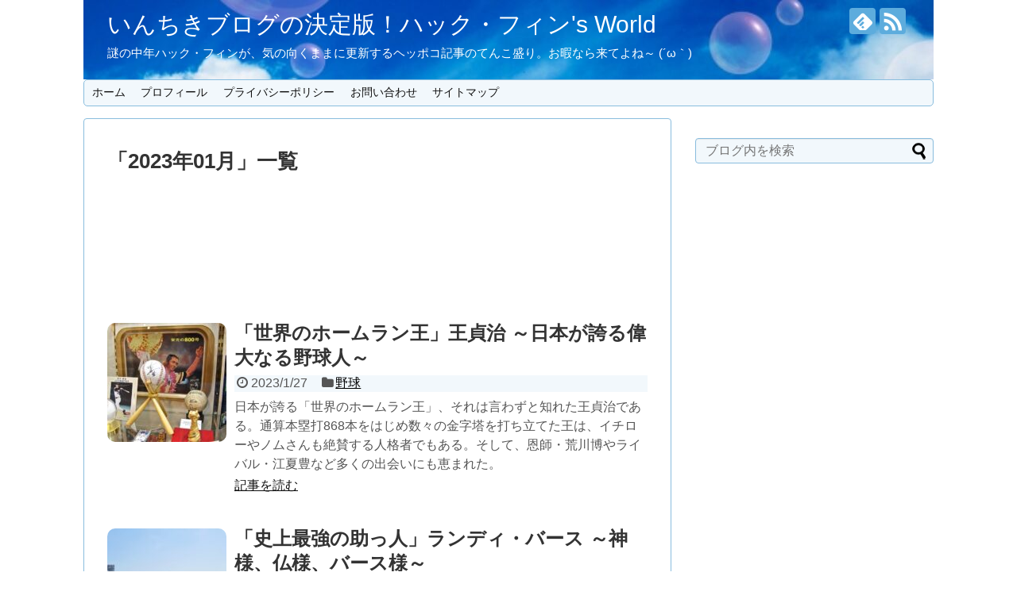

--- FILE ---
content_type: text/html; charset=UTF-8
request_url: https://tom-watson8.com/2023/01/
body_size: 16043
content:
<!DOCTYPE html>
<html lang="ja">
<head>
<meta charset="UTF-8">
  <meta name="viewport" content="width=1280, maximum-scale=1, user-scalable=yes">
<link rel="alternate" type="application/rss+xml" title="いんちきブログの決定版！ハック・フィン&#039;s World RSS Feed" href="https://tom-watson8.com/feed/" />
<link rel="pingback" href="https://tom-watson8.com/xmlrpc.php" />
<meta name="robots" content="noindex,follow">
<!-- OGP -->
<meta property="og:type" content="website">
<meta property="og:description" content="謎の中年ハック・フィンが、気の向くままに更新するヘッポコ記事のてんこ盛り。お暇なら来てよね～ (´ω｀)">
<meta property="og:title" content="いんちきブログの決定版！ハック・フィン&#039;s World">
<meta property="og:url" content="https://tom-watson8.com">
<meta property="og:image" content="https://tom-watson8.com/wp-content/uploads/2021/02/cropped-3646296_s.jpg">
<meta property="og:site_name" content="いんちきブログの決定版！ハック・フィン&#039;s World">
<meta property="og:locale" content="ja_JP">
<!-- /OGP -->
<!-- Twitter Card -->
<meta name="twitter:card" content="summary">
<meta name="twitter:description" content="謎の中年ハック・フィンが、気の向くままに更新するヘッポコ記事のてんこ盛り。お暇なら来てよね～ (´ω｀)">
<meta name="twitter:title" content="いんちきブログの決定版！ハック・フィン&#039;s World">
<meta name="twitter:url" content="https://tom-watson8.com">
<meta name="twitter:domain" content="tom-watson8.com">
<!-- /Twitter Card -->

<script data-ad-client="ca-pub-6424952570137403" async src="https://pagead2.googlesyndication.com/pagead/js/adsbygoogle.js"></script><title>2023年1月  |  いんちきブログの決定版！ハック・フィン&#039;s World</title>
<meta name='robots' content='max-image-preview:large' />
<link rel='dns-prefetch' href='//www.googletagmanager.com' />
<link rel="alternate" type="application/rss+xml" title="いんちきブログの決定版！ハック・フィン&#039;s World &raquo; フィード" href="https://tom-watson8.com/feed/" />
<link rel="alternate" type="application/rss+xml" title="いんちきブログの決定版！ハック・フィン&#039;s World &raquo; コメントフィード" href="https://tom-watson8.com/comments/feed/" />
<style id='wp-img-auto-sizes-contain-inline-css' type='text/css'>
img:is([sizes=auto i],[sizes^="auto," i]){contain-intrinsic-size:3000px 1500px}
/*# sourceURL=wp-img-auto-sizes-contain-inline-css */
</style>
<link rel='stylesheet' id='simplicity-style-css' href='https://tom-watson8.com/wp-content/themes/simplicity2/style.css?ver=6.9&#038;fver=20211128114539' type='text/css' media='all' />
<link rel='stylesheet' id='responsive-style-css' href='https://tom-watson8.com/wp-content/themes/simplicity2/css/responsive-pc.css?ver=6.9&#038;fver=20211128114539' type='text/css' media='all' />
<link rel='stylesheet' id='skin-style-css' href='https://tom-watson8.com/wp-content/themes/simplicity2/skins/sora/style.css?ver=6.9&#038;fver=20211128114539' type='text/css' media='all' />
<link rel='stylesheet' id='font-awesome-style-css' href='https://tom-watson8.com/wp-content/themes/simplicity2/webfonts/css/font-awesome.min.css?ver=6.9&#038;fver=20211128114539' type='text/css' media='all' />
<link rel='stylesheet' id='icomoon-style-css' href='https://tom-watson8.com/wp-content/themes/simplicity2/webfonts/icomoon/style.css?ver=6.9&#038;fver=20211128114539' type='text/css' media='all' />
<link rel='stylesheet' id='extension-style-css' href='https://tom-watson8.com/wp-content/themes/simplicity2/css/extension.css?ver=6.9&#038;fver=20211128114539' type='text/css' media='all' />
<style id='extension-style-inline-css' type='text/css'>
#site-title a{color:#fff}#site-description{color:#fff}#sharebar{margin-left:-120px}.ad-space{text-align:center}.article{font-size:17px} .entry-thumb img,.related-entry-thumb img,.widget_new_entries ul li img,.widget_new_popular ul li img,.widget_popular_ranking ul li img,#prev-next img,.widget_new_entries .new-entrys-large .new-entry img{border-radius:10px}@media screen and (max-width:639px){.article br{display:block}}#h-top{background-image:url(https://tom-watson8.com/wp-content/uploads/2021/02/cropped-3646296_s.jpg)}
/*# sourceURL=extension-style-inline-css */
</style>
<link rel='stylesheet' id='child-style-css' href='https://tom-watson8.com/wp-content/themes/simplicity2-child/style.css?ver=6.9&#038;fver=20231016071451' type='text/css' media='all' />
<link rel='stylesheet' id='print-style-css' href='https://tom-watson8.com/wp-content/themes/simplicity2/css/print.css?ver=6.9&#038;fver=20211128114539' type='text/css' media='print' />
<style id='wp-emoji-styles-inline-css' type='text/css'>

	img.wp-smiley, img.emoji {
		display: inline !important;
		border: none !important;
		box-shadow: none !important;
		height: 1em !important;
		width: 1em !important;
		margin: 0 0.07em !important;
		vertical-align: -0.1em !important;
		background: none !important;
		padding: 0 !important;
	}
/*# sourceURL=wp-emoji-styles-inline-css */
</style>
<style id='wp-block-library-inline-css' type='text/css'>
:root{--wp-block-synced-color:#7a00df;--wp-block-synced-color--rgb:122,0,223;--wp-bound-block-color:var(--wp-block-synced-color);--wp-editor-canvas-background:#ddd;--wp-admin-theme-color:#007cba;--wp-admin-theme-color--rgb:0,124,186;--wp-admin-theme-color-darker-10:#006ba1;--wp-admin-theme-color-darker-10--rgb:0,107,160.5;--wp-admin-theme-color-darker-20:#005a87;--wp-admin-theme-color-darker-20--rgb:0,90,135;--wp-admin-border-width-focus:2px}@media (min-resolution:192dpi){:root{--wp-admin-border-width-focus:1.5px}}.wp-element-button{cursor:pointer}:root .has-very-light-gray-background-color{background-color:#eee}:root .has-very-dark-gray-background-color{background-color:#313131}:root .has-very-light-gray-color{color:#eee}:root .has-very-dark-gray-color{color:#313131}:root .has-vivid-green-cyan-to-vivid-cyan-blue-gradient-background{background:linear-gradient(135deg,#00d084,#0693e3)}:root .has-purple-crush-gradient-background{background:linear-gradient(135deg,#34e2e4,#4721fb 50%,#ab1dfe)}:root .has-hazy-dawn-gradient-background{background:linear-gradient(135deg,#faaca8,#dad0ec)}:root .has-subdued-olive-gradient-background{background:linear-gradient(135deg,#fafae1,#67a671)}:root .has-atomic-cream-gradient-background{background:linear-gradient(135deg,#fdd79a,#004a59)}:root .has-nightshade-gradient-background{background:linear-gradient(135deg,#330968,#31cdcf)}:root .has-midnight-gradient-background{background:linear-gradient(135deg,#020381,#2874fc)}:root{--wp--preset--font-size--normal:16px;--wp--preset--font-size--huge:42px}.has-regular-font-size{font-size:1em}.has-larger-font-size{font-size:2.625em}.has-normal-font-size{font-size:var(--wp--preset--font-size--normal)}.has-huge-font-size{font-size:var(--wp--preset--font-size--huge)}.has-text-align-center{text-align:center}.has-text-align-left{text-align:left}.has-text-align-right{text-align:right}.has-fit-text{white-space:nowrap!important}#end-resizable-editor-section{display:none}.aligncenter{clear:both}.items-justified-left{justify-content:flex-start}.items-justified-center{justify-content:center}.items-justified-right{justify-content:flex-end}.items-justified-space-between{justify-content:space-between}.screen-reader-text{border:0;clip-path:inset(50%);height:1px;margin:-1px;overflow:hidden;padding:0;position:absolute;width:1px;word-wrap:normal!important}.screen-reader-text:focus{background-color:#ddd;clip-path:none;color:#444;display:block;font-size:1em;height:auto;left:5px;line-height:normal;padding:15px 23px 14px;text-decoration:none;top:5px;width:auto;z-index:100000}html :where(.has-border-color){border-style:solid}html :where([style*=border-top-color]){border-top-style:solid}html :where([style*=border-right-color]){border-right-style:solid}html :where([style*=border-bottom-color]){border-bottom-style:solid}html :where([style*=border-left-color]){border-left-style:solid}html :where([style*=border-width]){border-style:solid}html :where([style*=border-top-width]){border-top-style:solid}html :where([style*=border-right-width]){border-right-style:solid}html :where([style*=border-bottom-width]){border-bottom-style:solid}html :where([style*=border-left-width]){border-left-style:solid}html :where(img[class*=wp-image-]){height:auto;max-width:100%}:where(figure){margin:0 0 1em}html :where(.is-position-sticky){--wp-admin--admin-bar--position-offset:var(--wp-admin--admin-bar--height,0px)}@media screen and (max-width:600px){html :where(.is-position-sticky){--wp-admin--admin-bar--position-offset:0px}}

/*# sourceURL=wp-block-library-inline-css */
</style><style id='global-styles-inline-css' type='text/css'>
:root{--wp--preset--aspect-ratio--square: 1;--wp--preset--aspect-ratio--4-3: 4/3;--wp--preset--aspect-ratio--3-4: 3/4;--wp--preset--aspect-ratio--3-2: 3/2;--wp--preset--aspect-ratio--2-3: 2/3;--wp--preset--aspect-ratio--16-9: 16/9;--wp--preset--aspect-ratio--9-16: 9/16;--wp--preset--color--black: #000000;--wp--preset--color--cyan-bluish-gray: #abb8c3;--wp--preset--color--white: #ffffff;--wp--preset--color--pale-pink: #f78da7;--wp--preset--color--vivid-red: #cf2e2e;--wp--preset--color--luminous-vivid-orange: #ff6900;--wp--preset--color--luminous-vivid-amber: #fcb900;--wp--preset--color--light-green-cyan: #7bdcb5;--wp--preset--color--vivid-green-cyan: #00d084;--wp--preset--color--pale-cyan-blue: #8ed1fc;--wp--preset--color--vivid-cyan-blue: #0693e3;--wp--preset--color--vivid-purple: #9b51e0;--wp--preset--gradient--vivid-cyan-blue-to-vivid-purple: linear-gradient(135deg,rgb(6,147,227) 0%,rgb(155,81,224) 100%);--wp--preset--gradient--light-green-cyan-to-vivid-green-cyan: linear-gradient(135deg,rgb(122,220,180) 0%,rgb(0,208,130) 100%);--wp--preset--gradient--luminous-vivid-amber-to-luminous-vivid-orange: linear-gradient(135deg,rgb(252,185,0) 0%,rgb(255,105,0) 100%);--wp--preset--gradient--luminous-vivid-orange-to-vivid-red: linear-gradient(135deg,rgb(255,105,0) 0%,rgb(207,46,46) 100%);--wp--preset--gradient--very-light-gray-to-cyan-bluish-gray: linear-gradient(135deg,rgb(238,238,238) 0%,rgb(169,184,195) 100%);--wp--preset--gradient--cool-to-warm-spectrum: linear-gradient(135deg,rgb(74,234,220) 0%,rgb(151,120,209) 20%,rgb(207,42,186) 40%,rgb(238,44,130) 60%,rgb(251,105,98) 80%,rgb(254,248,76) 100%);--wp--preset--gradient--blush-light-purple: linear-gradient(135deg,rgb(255,206,236) 0%,rgb(152,150,240) 100%);--wp--preset--gradient--blush-bordeaux: linear-gradient(135deg,rgb(254,205,165) 0%,rgb(254,45,45) 50%,rgb(107,0,62) 100%);--wp--preset--gradient--luminous-dusk: linear-gradient(135deg,rgb(255,203,112) 0%,rgb(199,81,192) 50%,rgb(65,88,208) 100%);--wp--preset--gradient--pale-ocean: linear-gradient(135deg,rgb(255,245,203) 0%,rgb(182,227,212) 50%,rgb(51,167,181) 100%);--wp--preset--gradient--electric-grass: linear-gradient(135deg,rgb(202,248,128) 0%,rgb(113,206,126) 100%);--wp--preset--gradient--midnight: linear-gradient(135deg,rgb(2,3,129) 0%,rgb(40,116,252) 100%);--wp--preset--font-size--small: 13px;--wp--preset--font-size--medium: 20px;--wp--preset--font-size--large: 36px;--wp--preset--font-size--x-large: 42px;--wp--preset--spacing--20: 0.44rem;--wp--preset--spacing--30: 0.67rem;--wp--preset--spacing--40: 1rem;--wp--preset--spacing--50: 1.5rem;--wp--preset--spacing--60: 2.25rem;--wp--preset--spacing--70: 3.38rem;--wp--preset--spacing--80: 5.06rem;--wp--preset--shadow--natural: 6px 6px 9px rgba(0, 0, 0, 0.2);--wp--preset--shadow--deep: 12px 12px 50px rgba(0, 0, 0, 0.4);--wp--preset--shadow--sharp: 6px 6px 0px rgba(0, 0, 0, 0.2);--wp--preset--shadow--outlined: 6px 6px 0px -3px rgb(255, 255, 255), 6px 6px rgb(0, 0, 0);--wp--preset--shadow--crisp: 6px 6px 0px rgb(0, 0, 0);}:where(.is-layout-flex){gap: 0.5em;}:where(.is-layout-grid){gap: 0.5em;}body .is-layout-flex{display: flex;}.is-layout-flex{flex-wrap: wrap;align-items: center;}.is-layout-flex > :is(*, div){margin: 0;}body .is-layout-grid{display: grid;}.is-layout-grid > :is(*, div){margin: 0;}:where(.wp-block-columns.is-layout-flex){gap: 2em;}:where(.wp-block-columns.is-layout-grid){gap: 2em;}:where(.wp-block-post-template.is-layout-flex){gap: 1.25em;}:where(.wp-block-post-template.is-layout-grid){gap: 1.25em;}.has-black-color{color: var(--wp--preset--color--black) !important;}.has-cyan-bluish-gray-color{color: var(--wp--preset--color--cyan-bluish-gray) !important;}.has-white-color{color: var(--wp--preset--color--white) !important;}.has-pale-pink-color{color: var(--wp--preset--color--pale-pink) !important;}.has-vivid-red-color{color: var(--wp--preset--color--vivid-red) !important;}.has-luminous-vivid-orange-color{color: var(--wp--preset--color--luminous-vivid-orange) !important;}.has-luminous-vivid-amber-color{color: var(--wp--preset--color--luminous-vivid-amber) !important;}.has-light-green-cyan-color{color: var(--wp--preset--color--light-green-cyan) !important;}.has-vivid-green-cyan-color{color: var(--wp--preset--color--vivid-green-cyan) !important;}.has-pale-cyan-blue-color{color: var(--wp--preset--color--pale-cyan-blue) !important;}.has-vivid-cyan-blue-color{color: var(--wp--preset--color--vivid-cyan-blue) !important;}.has-vivid-purple-color{color: var(--wp--preset--color--vivid-purple) !important;}.has-black-background-color{background-color: var(--wp--preset--color--black) !important;}.has-cyan-bluish-gray-background-color{background-color: var(--wp--preset--color--cyan-bluish-gray) !important;}.has-white-background-color{background-color: var(--wp--preset--color--white) !important;}.has-pale-pink-background-color{background-color: var(--wp--preset--color--pale-pink) !important;}.has-vivid-red-background-color{background-color: var(--wp--preset--color--vivid-red) !important;}.has-luminous-vivid-orange-background-color{background-color: var(--wp--preset--color--luminous-vivid-orange) !important;}.has-luminous-vivid-amber-background-color{background-color: var(--wp--preset--color--luminous-vivid-amber) !important;}.has-light-green-cyan-background-color{background-color: var(--wp--preset--color--light-green-cyan) !important;}.has-vivid-green-cyan-background-color{background-color: var(--wp--preset--color--vivid-green-cyan) !important;}.has-pale-cyan-blue-background-color{background-color: var(--wp--preset--color--pale-cyan-blue) !important;}.has-vivid-cyan-blue-background-color{background-color: var(--wp--preset--color--vivid-cyan-blue) !important;}.has-vivid-purple-background-color{background-color: var(--wp--preset--color--vivid-purple) !important;}.has-black-border-color{border-color: var(--wp--preset--color--black) !important;}.has-cyan-bluish-gray-border-color{border-color: var(--wp--preset--color--cyan-bluish-gray) !important;}.has-white-border-color{border-color: var(--wp--preset--color--white) !important;}.has-pale-pink-border-color{border-color: var(--wp--preset--color--pale-pink) !important;}.has-vivid-red-border-color{border-color: var(--wp--preset--color--vivid-red) !important;}.has-luminous-vivid-orange-border-color{border-color: var(--wp--preset--color--luminous-vivid-orange) !important;}.has-luminous-vivid-amber-border-color{border-color: var(--wp--preset--color--luminous-vivid-amber) !important;}.has-light-green-cyan-border-color{border-color: var(--wp--preset--color--light-green-cyan) !important;}.has-vivid-green-cyan-border-color{border-color: var(--wp--preset--color--vivid-green-cyan) !important;}.has-pale-cyan-blue-border-color{border-color: var(--wp--preset--color--pale-cyan-blue) !important;}.has-vivid-cyan-blue-border-color{border-color: var(--wp--preset--color--vivid-cyan-blue) !important;}.has-vivid-purple-border-color{border-color: var(--wp--preset--color--vivid-purple) !important;}.has-vivid-cyan-blue-to-vivid-purple-gradient-background{background: var(--wp--preset--gradient--vivid-cyan-blue-to-vivid-purple) !important;}.has-light-green-cyan-to-vivid-green-cyan-gradient-background{background: var(--wp--preset--gradient--light-green-cyan-to-vivid-green-cyan) !important;}.has-luminous-vivid-amber-to-luminous-vivid-orange-gradient-background{background: var(--wp--preset--gradient--luminous-vivid-amber-to-luminous-vivid-orange) !important;}.has-luminous-vivid-orange-to-vivid-red-gradient-background{background: var(--wp--preset--gradient--luminous-vivid-orange-to-vivid-red) !important;}.has-very-light-gray-to-cyan-bluish-gray-gradient-background{background: var(--wp--preset--gradient--very-light-gray-to-cyan-bluish-gray) !important;}.has-cool-to-warm-spectrum-gradient-background{background: var(--wp--preset--gradient--cool-to-warm-spectrum) !important;}.has-blush-light-purple-gradient-background{background: var(--wp--preset--gradient--blush-light-purple) !important;}.has-blush-bordeaux-gradient-background{background: var(--wp--preset--gradient--blush-bordeaux) !important;}.has-luminous-dusk-gradient-background{background: var(--wp--preset--gradient--luminous-dusk) !important;}.has-pale-ocean-gradient-background{background: var(--wp--preset--gradient--pale-ocean) !important;}.has-electric-grass-gradient-background{background: var(--wp--preset--gradient--electric-grass) !important;}.has-midnight-gradient-background{background: var(--wp--preset--gradient--midnight) !important;}.has-small-font-size{font-size: var(--wp--preset--font-size--small) !important;}.has-medium-font-size{font-size: var(--wp--preset--font-size--medium) !important;}.has-large-font-size{font-size: var(--wp--preset--font-size--large) !important;}.has-x-large-font-size{font-size: var(--wp--preset--font-size--x-large) !important;}
/*# sourceURL=global-styles-inline-css */
</style>

<style id='classic-theme-styles-inline-css' type='text/css'>
/*! This file is auto-generated */
.wp-block-button__link{color:#fff;background-color:#32373c;border-radius:9999px;box-shadow:none;text-decoration:none;padding:calc(.667em + 2px) calc(1.333em + 2px);font-size:1.125em}.wp-block-file__button{background:#32373c;color:#fff;text-decoration:none}
/*# sourceURL=/wp-includes/css/classic-themes.min.css */
</style>
<link rel='stylesheet' id='contact-form-7-css' href='https://tom-watson8.com/wp-content/plugins/contact-form-7/includes/css/styles.css?ver=6.1.4&#038;fver=20260106114622' type='text/css' media='all' />
<link rel='stylesheet' id='font-awesome-four-css' href='https://tom-watson8.com/wp-content/plugins/font-awesome-4-menus/css/font-awesome.min.css?ver=4.7.0&#038;fver=20211128114539' type='text/css' media='all' />
<script type="text/javascript" src="https://tom-watson8.com/wp-includes/js/jquery/jquery.min.js?ver=3.7.1" id="jquery-core-js"></script>
<script type="text/javascript" src="https://tom-watson8.com/wp-includes/js/jquery/jquery-migrate.min.js?ver=3.4.1" id="jquery-migrate-js"></script>
<meta name="generator" content="Site Kit by Google 1.168.0" />
<!-- Google タグ マネージャー スニペット (Site Kit が追加) -->
<script type="text/javascript">
/* <![CDATA[ */

			( function( w, d, s, l, i ) {
				w[l] = w[l] || [];
				w[l].push( {'gtm.start': new Date().getTime(), event: 'gtm.js'} );
				var f = d.getElementsByTagName( s )[0],
					j = d.createElement( s ), dl = l != 'dataLayer' ? '&l=' + l : '';
				j.async = true;
				j.src = 'https://www.googletagmanager.com/gtm.js?id=' + i + dl;
				f.parentNode.insertBefore( j, f );
			} )( window, document, 'script', 'dataLayer', 'GTM-NXWW5M8' );
			
/* ]]> */
</script>

<!-- (ここまで) Google タグ マネージャー スニペット (Site Kit が追加) -->
<!-- Google Analytics -->
<script>
  (function(i,s,o,g,r,a,m){i['GoogleAnalyticsObject']=r;i[r]=i[r]||function(){
  (i[r].q=i[r].q||[]).push(arguments)},i[r].l=1*new Date();a=s.createElement(o),
  m=s.getElementsByTagName(o)[0];a.async=1;a.src=g;m.parentNode.insertBefore(a,m)
  })(window,document,'script','//www.google-analytics.com/analytics.js','ga');

  ga('create', 'UA-192101318-1', 'auto');
    ga('require', 'displayfeatures');
    ga('send', 'pageview');
</script>
<!-- /Google Analytics -->
<script data-ad-client="ca-pub-6424952570137403" async src="https://pagead2.googlesyndication.com/pagead/js/adsbygoogle.js"></script>
<meta name="google-site-verification" content="WHMKyvdUDZ1Q6eFarH2fn2vXmLc8N6EdN5hv65U7Uds" />
</head>
  <body class="archive date wp-theme-simplicity2 wp-child-theme-simplicity2-child" itemscope itemtype="https://schema.org/WebPage">
    <div id="container">

      <!-- header -->
      <header itemscope itemtype="https://schema.org/WPHeader">
        <div id="header" class="clearfix">
          <div id="header-in">

                        <div id="h-top">
              <!-- モバイルメニュー表示用のボタン -->
<div id="mobile-menu">
  <a id="mobile-menu-toggle" href="#"><span class="fa fa-bars fa-2x"></span></a>
</div>

              <div class="alignleft top-title-catchphrase">
                <!-- サイトのタイトル -->
<p id="site-title" itemscope itemtype="https://schema.org/Organization">
  <a href="https://tom-watson8.com/">いんちきブログの決定版！ハック・フィン&#039;s World</a></p>
<!-- サイトの概要 -->
<p id="site-description">
  謎の中年ハック・フィンが、気の向くままに更新するヘッポコ記事のてんこ盛り。お暇なら来てよね～ (´ω｀)</p>
              </div>

              <div class="alignright top-sns-follows">
                                <!-- SNSページ -->
<div class="sns-pages">
<p class="sns-follow-msg">フォローする</p>
<ul class="snsp">
<li class="feedly-page"><a href="//feedly.com/i/discover/sources/search/feed/https%3A%2F%2Ftom-watson8.com" target="blank" title="feedlyで更新情報を購読" rel="nofollow"><span class="icon-feedly-logo"></span></a></li><li class="rss-page"><a href="https://tom-watson8.com/feed/" target="_blank" title="RSSで更新情報をフォロー" rel="nofollow"><span class="icon-rss-logo"></span></a></li>  </ul>
</div>
                              </div>

            </div><!-- /#h-top -->
          </div><!-- /#header-in -->
        </div><!-- /#header -->
      </header>

      <!-- Navigation -->
<nav itemscope itemtype="https://schema.org/SiteNavigationElement">
  <div id="navi">
      	<div id="navi-in">
      <div class="menu-menu-container"><ul id="menu-menu" class="menu"><li id="menu-item-707" class="menu-item menu-item-type-custom menu-item-object-custom menu-item-home menu-item-707"><a href="https://tom-watson8.com/">ホーム</a></li>
<li id="menu-item-708" class="menu-item menu-item-type-post_type menu-item-object-page menu-item-708"><a href="https://tom-watson8.com/profile/">プロフィール</a></li>
<li id="menu-item-709" class="menu-item menu-item-type-post_type menu-item-object-page menu-item-709"><a href="https://tom-watson8.com/policy/">プライバシーポリシー</a></li>
<li id="menu-item-710" class="menu-item menu-item-type-post_type menu-item-object-page menu-item-710"><a href="https://tom-watson8.com/page-toiawase/">お問い合わせ</a></li>
<li id="menu-item-831" class="menu-item menu-item-type-post_type menu-item-object-page menu-item-831"><a href="https://tom-watson8.com/sitemap/">サイトマップ</a></li>
</ul></div>    </div><!-- /#navi-in -->
  </div><!-- /#navi -->
</nav>
<!-- /Navigation -->
      <!-- 本体部分 -->
      <div id="body">
        <div id="body-in" class="cf">

          
          <!-- main -->
          <main itemscope itemprop="mainContentOfPage">
            <div id="main" itemscope itemtype="https://schema.org/Blog">

  <h1 id="archive-title"><span class="archive-title-pb">「</span><span class="archive-title-text">2023年01月</span><span class="archive-title-pa">」</span><span class="archive-title-list-text">一覧</span></h1>


  <div class="ad-space ad-space-top">
  <div class="ad-label"></div>
            <div class="ad-top-pc adsense-728">			<div class="textwidget"><p><script async src="https://pagead2.googlesyndication.com/pagead/js/adsbygoogle.js?client=ca-pub-6424952570137403"
     crossorigin="anonymous"></script><br />
<!-- simplicity728×90トップ頁 --><br />
<ins class="adsbygoogle"
     style="display:inline-block;width:728px;height:90px"
     data-ad-client="ca-pub-6424952570137403"
     data-ad-slot="7675064670"></ins><br />
<script>
     (adsbygoogle = window.adsbygoogle || []).push({});
</script></p>
</div>
		</div>
        </div>




<div id="list">
<!-- 記事一覧 -->
<article id="post-4269" class="entry cf entry-card post-4269 post type-post status-publish format-standard has-post-thumbnail category-baseball tag-108">
  <figure class="entry-thumb">
                  <a href="https://tom-watson8.com/2023/01/27/post-4269/" class="entry-image entry-image-link" title="「世界のホームラン王」王貞治 ～日本が誇る偉大なる野球人～"><img width="150" height="150" src="https://tom-watson8.com/wp-content/uploads/2023/01/2617453383_8a0b174159_c-150x150.jpg" class="entry-thumnail wp-post-image" alt="" decoding="async" srcset="https://tom-watson8.com/wp-content/uploads/2023/01/2617453383_8a0b174159_c-150x150.jpg 150w, https://tom-watson8.com/wp-content/uploads/2023/01/2617453383_8a0b174159_c-100x100.jpg 100w" sizes="(max-width: 150px) 100vw, 150px" /></a>
            </figure><!-- /.entry-thumb -->

  <div class="entry-card-content">
  <header>
    <h2><a href="https://tom-watson8.com/2023/01/27/post-4269/" class="entry-title entry-title-link" title="「世界のホームラン王」王貞治 ～日本が誇る偉大なる野球人～">「世界のホームラン王」王貞治 ～日本が誇る偉大なる野球人～</a></h2>
    <p class="post-meta">
            <span class="post-date"><span class="fa fa-clock-o fa-fw"></span><span class="published">2023/1/27</span></span>
      
      <span class="category"><span class="fa fa-folder fa-fw"></span><a href="https://tom-watson8.com/category/baseball/" rel="category tag">野球</a></span>

      
      
    </p><!-- /.post-meta -->
      </header>
  <p class="entry-snippet">日本が誇る「世界のホームラン王」、それは言わずと知れた王貞治である。通算本塁打868本をはじめ数々の金字塔を打ち立てた王は、イチローやノムさんも絶賛する人格者でもある。そして、恩師・荒川博やライバル・江夏豊など多くの出会いにも恵まれた。</p>

    <footer>
    <p class="entry-read"><a href="https://tom-watson8.com/2023/01/27/post-4269/" class="entry-read-link">記事を読む</a></p>
  </footer>
  
</div><!-- /.entry-card-content -->
</article><article id="post-4250" class="entry cf entry-card post-4250 post type-post status-publish format-standard has-post-thumbnail category-baseball tag-108">
  <figure class="entry-thumb">
                  <a href="https://tom-watson8.com/2023/01/25/post-4250/" class="entry-image entry-image-link" title="「史上最強の助っ人」ランディ・バース ～神様、仏様、バース様～"><img width="150" height="150" src="https://tom-watson8.com/wp-content/uploads/2023/01/5625557225_dfc2720b8c_c-150x150.jpg" class="entry-thumnail wp-post-image" alt="" decoding="async" srcset="https://tom-watson8.com/wp-content/uploads/2023/01/5625557225_dfc2720b8c_c-150x150.jpg 150w, https://tom-watson8.com/wp-content/uploads/2023/01/5625557225_dfc2720b8c_c-100x100.jpg 100w" sizes="(max-width: 150px) 100vw, 150px" /></a>
            </figure><!-- /.entry-thumb -->

  <div class="entry-card-content">
  <header>
    <h2><a href="https://tom-watson8.com/2023/01/25/post-4250/" class="entry-title entry-title-link" title="「史上最強の助っ人」ランディ・バース ～神様、仏様、バース様～">「史上最強の助っ人」ランディ・バース ～神様、仏様、バース様～</a></h2>
    <p class="post-meta">
            <span class="post-date"><span class="fa fa-clock-o fa-fw"></span><span class="published">2023/1/25</span></span>
      
      <span class="category"><span class="fa fa-folder fa-fw"></span><a href="https://tom-watson8.com/category/baseball/" rel="category tag">野球</a></span>

      
      
    </p><!-- /.post-meta -->
      </header>
  <p class="entry-snippet">「史上最強の助っ人」といえばランディ・バースである。2年連続3冠王、王貞治に並ぶ7試合連続ホームラン、史上最高打率.389など枚挙に暇がない。そんなバースは日本の野球や文化に敬意を表し、チームメイトにも感謝を忘れないナイスガイだった。</p>

    <footer>
    <p class="entry-read"><a href="https://tom-watson8.com/2023/01/25/post-4250/" class="entry-read-link">記事を読む</a></p>
  </footer>
  
</div><!-- /.entry-card-content -->
</article><article id="post-4213" class="entry cf entry-card post-4213 post type-post status-publish format-standard has-post-thumbnail category-shougi tag-91">
  <figure class="entry-thumb">
                  <a href="https://tom-watson8.com/2023/01/23/post-4213/" class="entry-image entry-image-link" title="羽生善治永世七冠 「水曜どうでしょう」ディレクターとの対談 レビュー"><img width="150" height="150" src="https://tom-watson8.com/wp-content/uploads/2022/03/2008923_s-150x150.jpg" class="entry-thumnail wp-post-image" alt="" decoding="async" srcset="https://tom-watson8.com/wp-content/uploads/2022/03/2008923_s-150x150.jpg 150w, https://tom-watson8.com/wp-content/uploads/2022/03/2008923_s-100x100.jpg 100w" sizes="(max-width: 150px) 100vw, 150px" /></a>
            </figure><!-- /.entry-thumb -->

  <div class="entry-card-content">
  <header>
    <h2><a href="https://tom-watson8.com/2023/01/23/post-4213/" class="entry-title entry-title-link" title="羽生善治永世七冠 「水曜どうでしょう」ディレクターとの対談 レビュー">羽生善治永世七冠 「水曜どうでしょう」ディレクターとの対談 レビュー</a></h2>
    <p class="post-meta">
            <span class="post-date"><span class="fa fa-clock-o fa-fw"></span><span class="published">2023/1/23</span></span>
      
      <span class="category"><span class="fa fa-folder fa-fw"></span><a href="https://tom-watson8.com/category/shougi/" rel="category tag">将棋</a></span>

      
      
    </p><!-- /.post-meta -->
      </header>
  <p class="entry-snippet">先日、棋士・羽生善治と「水曜どうでしょう」のディレクターの対談を視聴した。内容は将棋と番組の共通点や、過去の名言を紐解くものとなっている。特に、勝ちを意識したときに手が震える理由は興味深かった。これほど楽しそうな羽生さんを初めて見た。</p>

    <footer>
    <p class="entry-read"><a href="https://tom-watson8.com/2023/01/23/post-4213/" class="entry-read-link">記事を読む</a></p>
  </footer>
  
</div><!-- /.entry-card-content -->
</article><article id="post-4171" class="entry cf entry-card post-4171 post type-post status-publish format-standard has-post-thumbnail category-shougi tag-85">
  <figure class="entry-thumb">
                  <a href="https://tom-watson8.com/2023/01/22/post-4171/" class="entry-image entry-image-link" title="「百折不撓 魂の受け師」木村一基 ～俺たちのかずきの物語～"><img width="150" height="150" src="https://tom-watson8.com/wp-content/uploads/2022/03/1433517_s-150x150.jpg" class="entry-thumnail wp-post-image" alt="" decoding="async" loading="lazy" srcset="https://tom-watson8.com/wp-content/uploads/2022/03/1433517_s-150x150.jpg 150w, https://tom-watson8.com/wp-content/uploads/2022/03/1433517_s-100x100.jpg 100w" sizes="auto, (max-width: 150px) 100vw, 150px" /></a>
            </figure><!-- /.entry-thumb -->

  <div class="entry-card-content">
  <header>
    <h2><a href="https://tom-watson8.com/2023/01/22/post-4171/" class="entry-title entry-title-link" title="「百折不撓 魂の受け師」木村一基 ～俺たちのかずきの物語～">「百折不撓 魂の受け師」木村一基 ～俺たちのかずきの物語～</a></h2>
    <p class="post-meta">
            <span class="post-date"><span class="fa fa-clock-o fa-fw"></span><span class="published">2023/1/22</span></span>
      
      <span class="category"><span class="fa fa-folder fa-fw"></span><a href="https://tom-watson8.com/category/shougi/" rel="category tag">将棋</a></span>

      
      
    </p><!-- /.post-meta -->
      </header>
  <p class="entry-snippet">「千駄ヶ谷の受け師」「解説名人」と呼ばれる木村一基九段。ユニークで人柄の良い彼はファンだけでなく棋士仲間にも人望がある。だが、その棋力に反しタイトルには縁が無かった。そんな百折不撓の男は史上最年長の46歳で、初タイトル・王位を奪取した。</p>

    <footer>
    <p class="entry-read"><a href="https://tom-watson8.com/2023/01/22/post-4171/" class="entry-read-link">記事を読む</a></p>
  </footer>
  
</div><!-- /.entry-card-content -->
</article><article id="post-4148" class="entry cf entry-card post-4148 post type-post status-publish format-standard has-post-thumbnail category-f1 tag-f1">
  <figure class="entry-thumb">
                  <a href="https://tom-watson8.com/2023/01/18/post-4148/" class="entry-image entry-image-link" title="セナプロ対決 ～Ｆ1の頂点の座を懸けて～"><img width="150" height="150" src="https://tom-watson8.com/wp-content/uploads/2023/01/10666317406_8debfd5144_c-150x150.jpg" class="entry-thumnail wp-post-image" alt="" decoding="async" loading="lazy" srcset="https://tom-watson8.com/wp-content/uploads/2023/01/10666317406_8debfd5144_c-150x150.jpg 150w, https://tom-watson8.com/wp-content/uploads/2023/01/10666317406_8debfd5144_c-100x100.jpg 100w" sizes="auto, (max-width: 150px) 100vw, 150px" /></a>
            </figure><!-- /.entry-thumb -->

  <div class="entry-card-content">
  <header>
    <h2><a href="https://tom-watson8.com/2023/01/18/post-4148/" class="entry-title entry-title-link" title="セナプロ対決 ～Ｆ1の頂点の座を懸けて～">セナプロ対決 ～Ｆ1の頂点の座を懸けて～</a></h2>
    <p class="post-meta">
            <span class="post-date"><span class="fa fa-clock-o fa-fw"></span><span class="published">2023/1/18</span></span>
      
      <span class="category"><span class="fa fa-folder fa-fw"></span><a href="https://tom-watson8.com/category/f1/" rel="category tag">F1</a></span>

      
      
    </p><!-- /.post-meta -->
      </header>
  <p class="entry-snippet">日本がバブル経済に狂騒する頃、F1でふたりの天才が鎬を削っていた。予選から全身全霊で臨む「音速の貴公子」セナに対し、通常は余裕をもって走るが、勝負処では全力を出す「プロフェッサー」プロスト。ついに「セナプロ対決」は全面戦争へと突入する。</p>

    <footer>
    <p class="entry-read"><a href="https://tom-watson8.com/2023/01/18/post-4148/" class="entry-read-link">記事を読む</a></p>
  </footer>
  
</div><!-- /.entry-card-content -->
</article><article id="post-4119" class="entry cf entry-card post-4119 post type-post status-publish format-standard has-post-thumbnail category-f1 tag-f1">
  <figure class="entry-thumb">
                  <a href="https://tom-watson8.com/2023/01/17/post-4119/" class="entry-image entry-image-link" title="アラン・プロスト ～近代Ｆ1に君臨した「プロフェッサー」～"><img width="150" height="150" src="https://tom-watson8.com/wp-content/uploads/2023/01/street-3184900_1280-150x150.jpg" class="entry-thumnail wp-post-image" alt="" decoding="async" loading="lazy" srcset="https://tom-watson8.com/wp-content/uploads/2023/01/street-3184900_1280-150x150.jpg 150w, https://tom-watson8.com/wp-content/uploads/2023/01/street-3184900_1280-100x100.jpg 100w" sizes="auto, (max-width: 150px) 100vw, 150px" /></a>
            </figure><!-- /.entry-thumb -->

  <div class="entry-card-content">
  <header>
    <h2><a href="https://tom-watson8.com/2023/01/17/post-4119/" class="entry-title entry-title-link" title="アラン・プロスト ～近代Ｆ1に君臨した「プロフェッサー」～">アラン・プロスト ～近代Ｆ1に君臨した「プロフェッサー」～</a></h2>
    <p class="post-meta">
            <span class="post-date"><span class="fa fa-clock-o fa-fw"></span><span class="published">2023/1/17</span></span>
      
      <span class="category"><span class="fa fa-folder fa-fw"></span><a href="https://tom-watson8.com/category/f1/" rel="category tag">F1</a></span>

      
      
    </p><!-- /.post-meta -->
      </header>
  <p class="entry-snippet">かつて、Ｆ1の世界に“教授”と呼ばれた男がいた。当時、歴代最多の通算51勝をあげ、ワールドチャンピオンにも4度輝いたアラン・プロストである。常に冷静沈着で、詰将棋のように理詰めで勝利する姿は、まさに「プロフェッサー」と呼ぶにふさわしい。</p>

    <footer>
    <p class="entry-read"><a href="https://tom-watson8.com/2023/01/17/post-4119/" class="entry-read-link">記事を読む</a></p>
  </footer>
  
</div><!-- /.entry-card-content -->
</article><article id="post-4090" class="entry cf entry-card post-4090 post type-post status-publish format-standard has-post-thumbnail category-keiba tag-101">
  <figure class="entry-thumb">
                  <a href="https://tom-watson8.com/2023/01/13/post-4090/" class="entry-image entry-image-link" title="忘れ得ぬ名馬⑥ 「世紀末覇王」テイエムオペラオー ～ミレニアに降臨した最強馬～"><img width="150" height="150" src="https://tom-watson8.com/wp-content/uploads/2022/09/julia-joppien-IojCPQ2rWe8-unsplash-150x150.jpg" class="entry-thumnail wp-post-image" alt="" decoding="async" loading="lazy" srcset="https://tom-watson8.com/wp-content/uploads/2022/09/julia-joppien-IojCPQ2rWe8-unsplash-150x150.jpg 150w, https://tom-watson8.com/wp-content/uploads/2022/09/julia-joppien-IojCPQ2rWe8-unsplash-100x100.jpg 100w" sizes="auto, (max-width: 150px) 100vw, 150px" /></a>
            </figure><!-- /.entry-thumb -->

  <div class="entry-card-content">
  <header>
    <h2><a href="https://tom-watson8.com/2023/01/13/post-4090/" class="entry-title entry-title-link" title="忘れ得ぬ名馬⑥ 「世紀末覇王」テイエムオペラオー ～ミレニアに降臨した最強馬～">忘れ得ぬ名馬⑥ 「世紀末覇王」テイエムオペラオー ～ミレニアに降臨した最強馬～</a></h2>
    <p class="post-meta">
            <span class="post-date"><span class="fa fa-clock-o fa-fw"></span><span class="published">2023/1/13</span></span>
      
      <span class="category"><span class="fa fa-folder fa-fw"></span><a href="https://tom-watson8.com/category/keiba/" rel="category tag">競馬</a></span>

      
      
    </p><!-- /.post-meta -->
      </header>
  <p class="entry-snippet">20世紀最後の年、“世紀末覇王”が降臨した。年間8戦全勝、GI5勝したテイエムオペラオーである。シンボリルドルフに並ぶGI7勝を挙げた、この顕彰馬最大のライバルはメイショウドトウだった。2頭でGI6連続連対を果たすなど、金字塔を打ち立てた。</p>

    <footer>
    <p class="entry-read"><a href="https://tom-watson8.com/2023/01/13/post-4090/" class="entry-read-link">記事を読む</a></p>
  </footer>
  
</div><!-- /.entry-card-content -->
</article>  <div class="clear"></div>
</div><!-- /#list -->

  <!-- 文章下広告 -->
                     <div class="ad-article-bottom ad-space">
          <div class="ad-label"></div>
          <div class="ad-left ad-pc adsense-336">      <div class="ad-article-bottom ad-space ad-widget">
        <div class="ad-label"></div>
        <div class="ad-left ad-pc adsense-336"></div>
        <div class="ad-right ad-pc adsense-336"></div>
        <div class="clear"></div>
      </div>
        </div>
          <div class="ad-right ad-pc adsense-336">      <div class="ad-article-bottom ad-space ad-widget">
        <div class="ad-label"></div>
        <div class="ad-left ad-pc adsense-336"></div>
        <div class="ad-right ad-pc adsense-336"></div>
        <div class="clear"></div>
      </div>
        </div>
          <div class="clear"></div>
        </div>
            


            </div><!-- /#main -->
          </main>
        <!-- sidebar -->
<div id="sidebar" class="sidebar nwa" role="complementary">
    
  <div id="sidebar-widget">
  <!-- ウイジェット -->
  <aside id="search-2" class="widget widget_search"><form method="get" id="searchform" action="https://tom-watson8.com/">
	<input type="text" placeholder="ブログ内を検索" name="s" id="s">
	<input type="submit" id="searchsubmit" value="">
</form></aside><aside id="text-31" class="widget widget_text">			<div class="textwidget"><p><script async src="https://pagead2.googlesyndication.com/pagead/js/adsbygoogle.js?client=ca-pub-6424952570137403"
     crossorigin="anonymous"></script><br />
<ins class="adsbygoogle"
     style="display:block; text-align:center;"
     data-ad-layout="in-article"
     data-ad-format="fluid"
     data-ad-client="ca-pub-6424952570137403"
     data-ad-slot="8640263261"></ins><br />
<script>
     (adsbygoogle = window.adsbygoogle || []).push({});
</script></p>
</div>
		</aside><aside id="text-3" class="widget widget_text"><h3 class="widget_title sidebar_widget_title">プロフィール</h3>			<div class="textwidget"><p><img loading="lazy" decoding="async" class="size-medium wp-image-397 alignnone" src="https://tom-watson8.com/wp-content/uploads/2021/04/ノスタルジック-300x200.jpg" alt="" width="300" height="200" srcset="https://tom-watson8.com/wp-content/uploads/2021/04/ノスタルジック-300x200.jpg 300w, https://tom-watson8.com/wp-content/uploads/2021/04/ノスタルジック-320x214.jpg 320w, https://tom-watson8.com/wp-content/uploads/2021/04/ノスタルジック.jpg 640w" sizes="auto, (max-width: 300px) 100vw, 300px" /><br />
金なし・地位なし・名誉なし。<br />
そんな三拍子揃った素浪人が古き良き時代のエピソードを中心に、ボチボチ書いていきますよー ( ・_・</p>
<p>ちなみに、マンガ・ドラマ等のブログ も書いてます → <a href="//nostalgic-story.fun/">ブログはこちら</a> </p>
</div>
		</aside><aside id="new_entries-3" class="widget widget_new_entries"><h3 class="widget_title sidebar_widget_title">新着記事</h3><ul class="new-entrys">
<li class="new-entry">
  <div class="new-entry-thumb">
      <a href="https://tom-watson8.com/2025/08/11/post-5775/" class="new-entry-image" title="50歳の新人、先生になる　第30回「去り行く教え子たち」②"><img width="100" height="100" src="https://tom-watson8.com/wp-content/uploads/2025/08/3779159_m-100x100.jpg" class="attachment-thumb100 size-thumb100 wp-post-image" alt="" decoding="async" loading="lazy" srcset="https://tom-watson8.com/wp-content/uploads/2025/08/3779159_m-100x100.jpg 100w, https://tom-watson8.com/wp-content/uploads/2025/08/3779159_m-150x150.jpg 150w" sizes="auto, (max-width: 100px) 100vw, 100px" /></a>
    </div><!-- /.new-entry-thumb -->

  <div class="new-entry-content">
    <a href="https://tom-watson8.com/2025/08/11/post-5775/" class="new-entry-title" title="50歳の新人、先生になる　第30回「去り行く教え子たち」②">50歳の新人、先生になる　第30回「去り行く教え子たち」②</a>
  </div><!-- /.new-entry-content -->

</li><!-- /.new-entry -->
<li class="new-entry">
  <div class="new-entry-thumb">
      <a href="https://tom-watson8.com/2025/08/09/post-5766/" class="new-entry-image" title="世界水泳2025「レデッキー vs マッキントッシュ」- 新旧女王の頂上決戦"><img width="100" height="100" src="https://tom-watson8.com/wp-content/uploads/2021/08/serena-repice-lentini-G7R1NA-KACE-unsplash-e1656066052721-100x100.jpg" class="attachment-thumb100 size-thumb100 wp-post-image" alt="" decoding="async" loading="lazy" srcset="https://tom-watson8.com/wp-content/uploads/2021/08/serena-repice-lentini-G7R1NA-KACE-unsplash-e1656066052721-100x100.jpg 100w, https://tom-watson8.com/wp-content/uploads/2021/08/serena-repice-lentini-G7R1NA-KACE-unsplash-e1656066052721-150x150.jpg 150w" sizes="auto, (max-width: 100px) 100vw, 100px" /></a>
    </div><!-- /.new-entry-thumb -->

  <div class="new-entry-content">
    <a href="https://tom-watson8.com/2025/08/09/post-5766/" class="new-entry-title" title="世界水泳2025「レデッキー vs マッキントッシュ」- 新旧女王の頂上決戦">世界水泳2025「レデッキー vs マッキントッシュ」- 新旧女王の頂上決戦</a>
  </div><!-- /.new-entry-content -->

</li><!-- /.new-entry -->
<li class="new-entry">
  <div class="new-entry-thumb">
      <a href="https://tom-watson8.com/2025/08/04/post-5758/" class="new-entry-image" title="50歳の新人、先生になる 第29回「去り行く教え子たち」①"><img width="100" height="100" src="https://tom-watson8.com/wp-content/uploads/2025/08/32546130_-100x100.jpg" class="attachment-thumb100 size-thumb100 wp-post-image" alt="" decoding="async" loading="lazy" srcset="https://tom-watson8.com/wp-content/uploads/2025/08/32546130_-100x100.jpg 100w, https://tom-watson8.com/wp-content/uploads/2025/08/32546130_-150x150.jpg 150w" sizes="auto, (max-width: 100px) 100vw, 100px" /></a>
    </div><!-- /.new-entry-thumb -->

  <div class="new-entry-content">
    <a href="https://tom-watson8.com/2025/08/04/post-5758/" class="new-entry-title" title="50歳の新人、先生になる 第29回「去り行く教え子たち」①">50歳の新人、先生になる 第29回「去り行く教え子たち」①</a>
  </div><!-- /.new-entry-content -->

</li><!-- /.new-entry -->
<li class="new-entry">
  <div class="new-entry-thumb">
      <a href="https://tom-watson8.com/2025/06/10/post-5748/" class="new-entry-image" title="50歳の新人、先生になる　第28回「名言・名作の類似性」②"><img width="100" height="100" src="https://tom-watson8.com/wp-content/uploads/2025/06/mathieu-stern-1zO4O3Z0UJA-unsplash-100x100.jpg" class="attachment-thumb100 size-thumb100 wp-post-image" alt="" decoding="async" loading="lazy" srcset="https://tom-watson8.com/wp-content/uploads/2025/06/mathieu-stern-1zO4O3Z0UJA-unsplash-100x100.jpg 100w, https://tom-watson8.com/wp-content/uploads/2025/06/mathieu-stern-1zO4O3Z0UJA-unsplash-150x150.jpg 150w" sizes="auto, (max-width: 100px) 100vw, 100px" /></a>
    </div><!-- /.new-entry-thumb -->

  <div class="new-entry-content">
    <a href="https://tom-watson8.com/2025/06/10/post-5748/" class="new-entry-title" title="50歳の新人、先生になる　第28回「名言・名作の類似性」②">50歳の新人、先生になる　第28回「名言・名作の類似性」②</a>
  </div><!-- /.new-entry-content -->

</li><!-- /.new-entry -->
<li class="new-entry">
  <div class="new-entry-thumb">
      <a href="https://tom-watson8.com/2025/05/27/post-5738/" class="new-entry-image" title="50歳の新人、先生になる　第27回「名言・名作の類似性」"><img width="100" height="100" src="https://tom-watson8.com/wp-content/uploads/2025/05/32024201_m-100x100.jpg" class="attachment-thumb100 size-thumb100 wp-post-image" alt="" decoding="async" loading="lazy" srcset="https://tom-watson8.com/wp-content/uploads/2025/05/32024201_m-100x100.jpg 100w, https://tom-watson8.com/wp-content/uploads/2025/05/32024201_m-150x150.jpg 150w" sizes="auto, (max-width: 100px) 100vw, 100px" /></a>
    </div><!-- /.new-entry-thumb -->

  <div class="new-entry-content">
    <a href="https://tom-watson8.com/2025/05/27/post-5738/" class="new-entry-title" title="50歳の新人、先生になる　第27回「名言・名作の類似性」">50歳の新人、先生になる　第27回「名言・名作の類似性」</a>
  </div><!-- /.new-entry-content -->

</li><!-- /.new-entry -->
</ul>
<div class="clear"></div>
</aside>      <aside id="categories-2" class="widget widget_categories"><h3 class="widget_title sidebar_widget_title">テーマ</h3>
			<ul>
					<li class="cat-item cat-item-120"><a href="https://tom-watson8.com/category/fifty/">50歳の新人として</a>
</li>
	<li class="cat-item cat-item-106"><a href="https://tom-watson8.com/category/f1/">F1</a>
</li>
	<li class="cat-item cat-item-64"><a href="https://tom-watson8.com/category/oripara/">オリンピック・パラリンピック</a>
</li>
	<li class="cat-item cat-item-31"><a href="https://tom-watson8.com/category/golf/">ゴルフ</a>
</li>
	<li class="cat-item cat-item-53"><a href="https://tom-watson8.com/category/soccer/">サッカー</a>
</li>
	<li class="cat-item cat-item-25"><a href="https://tom-watson8.com/category/ski-skate/">スキー/スケート</a>
</li>
	<li class="cat-item cat-item-100"><a href="https://tom-watson8.com/category/%e3%83%86%e3%83%8b%e3%82%b9/">テニス</a>
</li>
	<li class="cat-item cat-item-130"><a href="https://tom-watson8.com/category/%e3%83%90%e3%83%ac%e3%83%bc%e3%83%9c%e3%83%bc%e3%83%ab/">バレーボール</a>
</li>
	<li class="cat-item cat-item-82"><a href="https://tom-watson8.com/category/shougi/">将棋</a>
</li>
	<li class="cat-item cat-item-69"><a href="https://tom-watson8.com/category/memory/">心に残る人たち</a>
</li>
	<li class="cat-item cat-item-2"><a href="https://tom-watson8.com/category/kakutougi/">格闘技</a>
</li>
	<li class="cat-item cat-item-92"><a href="https://tom-watson8.com/category/swimming/">競泳</a>
</li>
	<li class="cat-item cat-item-67"><a href="https://tom-watson8.com/category/keiba/">競馬</a>
</li>
	<li class="cat-item cat-item-68"><a href="https://tom-watson8.com/category/baseball/">野球</a>
</li>
	<li class="cat-item cat-item-65"><a href="https://tom-watson8.com/category/athletics/">陸上</a>
</li>
			</ul>

			</aside><aside id="archives-2" class="widget widget_archive"><h3 class="widget_title sidebar_widget_title">アーカイブ</h3>
			<ul>
					<li><a href='https://tom-watson8.com/2025/08/'>2025年8月</a></li>
	<li><a href='https://tom-watson8.com/2025/06/'>2025年6月</a></li>
	<li><a href='https://tom-watson8.com/2025/05/'>2025年5月</a></li>
	<li><a href='https://tom-watson8.com/2025/03/'>2025年3月</a></li>
	<li><a href='https://tom-watson8.com/2025/01/'>2025年1月</a></li>
	<li><a href='https://tom-watson8.com/2024/12/'>2024年12月</a></li>
	<li><a href='https://tom-watson8.com/2024/11/'>2024年11月</a></li>
	<li><a href='https://tom-watson8.com/2024/10/'>2024年10月</a></li>
	<li><a href='https://tom-watson8.com/2024/09/'>2024年9月</a></li>
	<li><a href='https://tom-watson8.com/2024/08/'>2024年8月</a></li>
	<li><a href='https://tom-watson8.com/2024/07/'>2024年7月</a></li>
	<li><a href='https://tom-watson8.com/2024/06/'>2024年6月</a></li>
	<li><a href='https://tom-watson8.com/2024/05/'>2024年5月</a></li>
	<li><a href='https://tom-watson8.com/2024/04/'>2024年4月</a></li>
	<li><a href='https://tom-watson8.com/2024/03/'>2024年3月</a></li>
	<li><a href='https://tom-watson8.com/2024/02/'>2024年2月</a></li>
	<li><a href='https://tom-watson8.com/2024/01/'>2024年1月</a></li>
	<li><a href='https://tom-watson8.com/2023/11/'>2023年11月</a></li>
	<li><a href='https://tom-watson8.com/2023/10/'>2023年10月</a></li>
	<li><a href='https://tom-watson8.com/2023/09/'>2023年9月</a></li>
	<li><a href='https://tom-watson8.com/2023/08/'>2023年8月</a></li>
	<li><a href='https://tom-watson8.com/2023/07/'>2023年7月</a></li>
	<li><a href='https://tom-watson8.com/2023/06/'>2023年6月</a></li>
	<li><a href='https://tom-watson8.com/2023/05/'>2023年5月</a></li>
	<li><a href='https://tom-watson8.com/2023/04/'>2023年4月</a></li>
	<li><a href='https://tom-watson8.com/2023/03/'>2023年3月</a></li>
	<li><a href='https://tom-watson8.com/2023/02/'>2023年2月</a></li>
	<li><a href='https://tom-watson8.com/2023/01/' aria-current="page">2023年1月</a></li>
	<li><a href='https://tom-watson8.com/2022/12/'>2022年12月</a></li>
	<li><a href='https://tom-watson8.com/2022/11/'>2022年11月</a></li>
	<li><a href='https://tom-watson8.com/2022/10/'>2022年10月</a></li>
	<li><a href='https://tom-watson8.com/2022/09/'>2022年9月</a></li>
	<li><a href='https://tom-watson8.com/2022/08/'>2022年8月</a></li>
	<li><a href='https://tom-watson8.com/2022/07/'>2022年7月</a></li>
	<li><a href='https://tom-watson8.com/2022/06/'>2022年6月</a></li>
	<li><a href='https://tom-watson8.com/2022/05/'>2022年5月</a></li>
	<li><a href='https://tom-watson8.com/2022/04/'>2022年4月</a></li>
	<li><a href='https://tom-watson8.com/2022/03/'>2022年3月</a></li>
	<li><a href='https://tom-watson8.com/2022/02/'>2022年2月</a></li>
	<li><a href='https://tom-watson8.com/2022/01/'>2022年1月</a></li>
	<li><a href='https://tom-watson8.com/2021/12/'>2021年12月</a></li>
	<li><a href='https://tom-watson8.com/2021/11/'>2021年11月</a></li>
	<li><a href='https://tom-watson8.com/2021/10/'>2021年10月</a></li>
	<li><a href='https://tom-watson8.com/2021/09/'>2021年9月</a></li>
	<li><a href='https://tom-watson8.com/2021/08/'>2021年8月</a></li>
	<li><a href='https://tom-watson8.com/2021/07/'>2021年7月</a></li>
	<li><a href='https://tom-watson8.com/2021/06/'>2021年6月</a></li>
	<li><a href='https://tom-watson8.com/2021/05/'>2021年5月</a></li>
	<li><a href='https://tom-watson8.com/2021/04/'>2021年4月</a></li>
	<li><a href='https://tom-watson8.com/2021/03/'>2021年3月</a></li>
			</ul>

			</aside><aside id="text-28" class="widget widget_text"><h3 class="widget_title sidebar_widget_title">Amazon広告等の配信について</h3>			<div class="textwidget"><p>いんちきブログの決定版!ハック・フィン&#8217;s worldは、Amazon.co.jpを宣伝しリンクすることによってサイトが紹介料を獲得できる手段を提供することを目的に設定されたアフィリエイトプログラムである、Amazonアソシエイト・プログラムの参加者です。<br />
また、その他プロモーションも含まれています。</p>
</div>
		</aside>  </div>

    <!--スクロール追従領域-->
  <div id="sidebar-scroll">
    <aside id="text-32" class="widget widget_text">			<div class="textwidget"><p><a href="//af.moshimo.com/af/c/click?a_id=3173564&#038;p_id=1602&#038;pc_id=2931&#038;pl_id=23190&#038;guid=ON" rel="nofollow"><img loading="lazy" decoding="async" alt="" style="border: none;" src="//image.moshimo.com/af-img/0908/000000023190.jpg" width="300" height="250" /></a><img loading="lazy" decoding="async" alt="" style="border: none;" src="//i.moshimo.com/af/i/impression?a_id=3173564&#038;p_id=1602&#038;pc_id=2931&#038;pl_id=23190" width="1" height="1" /></p>
</div>
		</aside>  </div>
  
</div><!-- /#sidebar -->

        </div><!-- /#body-in -->
      </div><!-- /#body -->

      <!-- footer -->
      <footer itemscope itemtype="https://schema.org/WPFooter">
        <div id="footer" class="main-footer">
          <div id="footer-in">

            
          <div class="clear"></div>
            <div id="copyright" class="wrapper">
                            <div class="credit">
                &copy; 2021  <a href="https://tom-watson8.com">いんちきブログの決定版！ハック・フィン&#039;s World</a>.              </div>

                          </div>
        </div><!-- /#footer-in -->
        </div><!-- /#footer -->
      </footer>
      <div id="page-top">
      <a id="move-page-top"><span class="fa fa-angle-double-up fa-2x"></span></a>
  
</div>
          </div><!-- /#container -->
    <script type="speculationrules">
{"prefetch":[{"source":"document","where":{"and":[{"href_matches":"/*"},{"not":{"href_matches":["/wp-*.php","/wp-admin/*","/wp-content/uploads/*","/wp-content/*","/wp-content/plugins/*","/wp-content/themes/simplicity2-child/*","/wp-content/themes/simplicity2/*","/*\\?(.+)"]}},{"not":{"selector_matches":"a[rel~=\"nofollow\"]"}},{"not":{"selector_matches":".no-prefetch, .no-prefetch a"}}]},"eagerness":"conservative"}]}
</script>
  <script>
    (function(){
        var f = document.querySelectorAll(".video-click");
        for (var i = 0; i < f.length; ++i) {
        f[i].onclick = function () {
          var iframe = this.getAttribute("data-iframe");
          this.parentElement.innerHTML = '<div class="video">' + iframe + '</div>';
        }
        }
    })();
  </script>
  		<!-- Google タグ マネージャー (noscript) スニペット (Site Kit が追加) -->
		<noscript>
			<iframe src="https://www.googletagmanager.com/ns.html?id=GTM-NXWW5M8" height="0" width="0" style="display:none;visibility:hidden"></iframe>
		</noscript>
		<!-- (ここまで) Google タグ マネージャー (noscript) スニペット (Site Kit が追加) -->
		<script src="https://tom-watson8.com/wp-content/themes/simplicity2/javascript.js?ver=6.9&fver=20211128114539" defer></script>
<script src="https://tom-watson8.com/wp-content/themes/simplicity2-child/javascript.js?ver=6.9&fver=20211128114539" defer></script>
<script type="text/javascript" src="https://tom-watson8.com/wp-includes/js/dist/hooks.min.js?ver=dd5603f07f9220ed27f1" id="wp-hooks-js"></script>
<script type="text/javascript" src="https://tom-watson8.com/wp-includes/js/dist/i18n.min.js?ver=c26c3dc7bed366793375" id="wp-i18n-js"></script>
<script type="text/javascript" id="wp-i18n-js-after">
/* <![CDATA[ */
wp.i18n.setLocaleData( { 'text direction\u0004ltr': [ 'ltr' ] } );
//# sourceURL=wp-i18n-js-after
/* ]]> */
</script>
<script type="text/javascript" src="https://tom-watson8.com/wp-content/plugins/contact-form-7/includes/swv/js/index.js?ver=6.1.4&amp;fver=20260106114622" id="swv-js"></script>
<script type="text/javascript" id="contact-form-7-js-translations">
/* <![CDATA[ */
( function( domain, translations ) {
	var localeData = translations.locale_data[ domain ] || translations.locale_data.messages;
	localeData[""].domain = domain;
	wp.i18n.setLocaleData( localeData, domain );
} )( "contact-form-7", {"translation-revision-date":"2025-11-30 08:12:23+0000","generator":"GlotPress\/4.0.3","domain":"messages","locale_data":{"messages":{"":{"domain":"messages","plural-forms":"nplurals=1; plural=0;","lang":"ja_JP"},"This contact form is placed in the wrong place.":["\u3053\u306e\u30b3\u30f3\u30bf\u30af\u30c8\u30d5\u30a9\u30fc\u30e0\u306f\u9593\u9055\u3063\u305f\u4f4d\u7f6e\u306b\u7f6e\u304b\u308c\u3066\u3044\u307e\u3059\u3002"],"Error:":["\u30a8\u30e9\u30fc:"]}},"comment":{"reference":"includes\/js\/index.js"}} );
//# sourceURL=contact-form-7-js-translations
/* ]]> */
</script>
<script type="text/javascript" id="contact-form-7-js-before">
/* <![CDATA[ */
var wpcf7 = {
    "api": {
        "root": "https:\/\/tom-watson8.com\/wp-json\/",
        "namespace": "contact-form-7\/v1"
    }
};
//# sourceURL=contact-form-7-js-before
/* ]]> */
</script>
<script type="text/javascript" src="https://tom-watson8.com/wp-content/plugins/contact-form-7/includes/js/index.js?ver=6.1.4&amp;fver=20260106114622" id="contact-form-7-js"></script>
<script id="wp-emoji-settings" type="application/json">
{"baseUrl":"https://s.w.org/images/core/emoji/17.0.2/72x72/","ext":".png","svgUrl":"https://s.w.org/images/core/emoji/17.0.2/svg/","svgExt":".svg","source":{"concatemoji":"https://tom-watson8.com/wp-includes/js/wp-emoji-release.min.js?ver=6.9"}}
</script>
<script type="module">
/* <![CDATA[ */
/*! This file is auto-generated */
const a=JSON.parse(document.getElementById("wp-emoji-settings").textContent),o=(window._wpemojiSettings=a,"wpEmojiSettingsSupports"),s=["flag","emoji"];function i(e){try{var t={supportTests:e,timestamp:(new Date).valueOf()};sessionStorage.setItem(o,JSON.stringify(t))}catch(e){}}function c(e,t,n){e.clearRect(0,0,e.canvas.width,e.canvas.height),e.fillText(t,0,0);t=new Uint32Array(e.getImageData(0,0,e.canvas.width,e.canvas.height).data);e.clearRect(0,0,e.canvas.width,e.canvas.height),e.fillText(n,0,0);const a=new Uint32Array(e.getImageData(0,0,e.canvas.width,e.canvas.height).data);return t.every((e,t)=>e===a[t])}function p(e,t){e.clearRect(0,0,e.canvas.width,e.canvas.height),e.fillText(t,0,0);var n=e.getImageData(16,16,1,1);for(let e=0;e<n.data.length;e++)if(0!==n.data[e])return!1;return!0}function u(e,t,n,a){switch(t){case"flag":return n(e,"\ud83c\udff3\ufe0f\u200d\u26a7\ufe0f","\ud83c\udff3\ufe0f\u200b\u26a7\ufe0f")?!1:!n(e,"\ud83c\udde8\ud83c\uddf6","\ud83c\udde8\u200b\ud83c\uddf6")&&!n(e,"\ud83c\udff4\udb40\udc67\udb40\udc62\udb40\udc65\udb40\udc6e\udb40\udc67\udb40\udc7f","\ud83c\udff4\u200b\udb40\udc67\u200b\udb40\udc62\u200b\udb40\udc65\u200b\udb40\udc6e\u200b\udb40\udc67\u200b\udb40\udc7f");case"emoji":return!a(e,"\ud83e\u1fac8")}return!1}function f(e,t,n,a){let r;const o=(r="undefined"!=typeof WorkerGlobalScope&&self instanceof WorkerGlobalScope?new OffscreenCanvas(300,150):document.createElement("canvas")).getContext("2d",{willReadFrequently:!0}),s=(o.textBaseline="top",o.font="600 32px Arial",{});return e.forEach(e=>{s[e]=t(o,e,n,a)}),s}function r(e){var t=document.createElement("script");t.src=e,t.defer=!0,document.head.appendChild(t)}a.supports={everything:!0,everythingExceptFlag:!0},new Promise(t=>{let n=function(){try{var e=JSON.parse(sessionStorage.getItem(o));if("object"==typeof e&&"number"==typeof e.timestamp&&(new Date).valueOf()<e.timestamp+604800&&"object"==typeof e.supportTests)return e.supportTests}catch(e){}return null}();if(!n){if("undefined"!=typeof Worker&&"undefined"!=typeof OffscreenCanvas&&"undefined"!=typeof URL&&URL.createObjectURL&&"undefined"!=typeof Blob)try{var e="postMessage("+f.toString()+"("+[JSON.stringify(s),u.toString(),c.toString(),p.toString()].join(",")+"));",a=new Blob([e],{type:"text/javascript"});const r=new Worker(URL.createObjectURL(a),{name:"wpTestEmojiSupports"});return void(r.onmessage=e=>{i(n=e.data),r.terminate(),t(n)})}catch(e){}i(n=f(s,u,c,p))}t(n)}).then(e=>{for(const n in e)a.supports[n]=e[n],a.supports.everything=a.supports.everything&&a.supports[n],"flag"!==n&&(a.supports.everythingExceptFlag=a.supports.everythingExceptFlag&&a.supports[n]);var t;a.supports.everythingExceptFlag=a.supports.everythingExceptFlag&&!a.supports.flag,a.supports.everything||((t=a.source||{}).concatemoji?r(t.concatemoji):t.wpemoji&&t.twemoji&&(r(t.twemoji),r(t.wpemoji)))});
//# sourceURL=https://tom-watson8.com/wp-includes/js/wp-emoji-loader.min.js
/* ]]> */
</script>
                

    
  </body>
</html>


--- FILE ---
content_type: text/html; charset=utf-8
request_url: https://www.google.com/recaptcha/api2/aframe
body_size: 270
content:
<!DOCTYPE HTML><html><head><meta http-equiv="content-type" content="text/html; charset=UTF-8"></head><body><script nonce="4HqKxyRGkA_jjbhpyZuZUQ">/** Anti-fraud and anti-abuse applications only. See google.com/recaptcha */ try{var clients={'sodar':'https://pagead2.googlesyndication.com/pagead/sodar?'};window.addEventListener("message",function(a){try{if(a.source===window.parent){var b=JSON.parse(a.data);var c=clients[b['id']];if(c){var d=document.createElement('img');d.src=c+b['params']+'&rc='+(localStorage.getItem("rc::a")?sessionStorage.getItem("rc::b"):"");window.document.body.appendChild(d);sessionStorage.setItem("rc::e",parseInt(sessionStorage.getItem("rc::e")||0)+1);localStorage.setItem("rc::h",'1768992243486');}}}catch(b){}});window.parent.postMessage("_grecaptcha_ready", "*");}catch(b){}</script></body></html>

--- FILE ---
content_type: text/css
request_url: https://tom-watson8.com/wp-content/themes/simplicity2-child/style.css?ver=6.9&fver=20231016071451
body_size: 209
content:
@charset "UTF-8";

/*!
Theme Name: Simplicity2 child
Template:   simplicity2
Version:    20161002
*/

/* Simplicity子テーマ用のスタイルを書く */
<head>
<meta name="viewport" content="width=device-width,initial-scale=1.0,minimum-scale=1.0">
<meta name="google-site-verification" content="WHMKyvdUDZ1Q6eFarH2fn2vXmLc8N6EdN5hv65U7Uds" />
</head>
